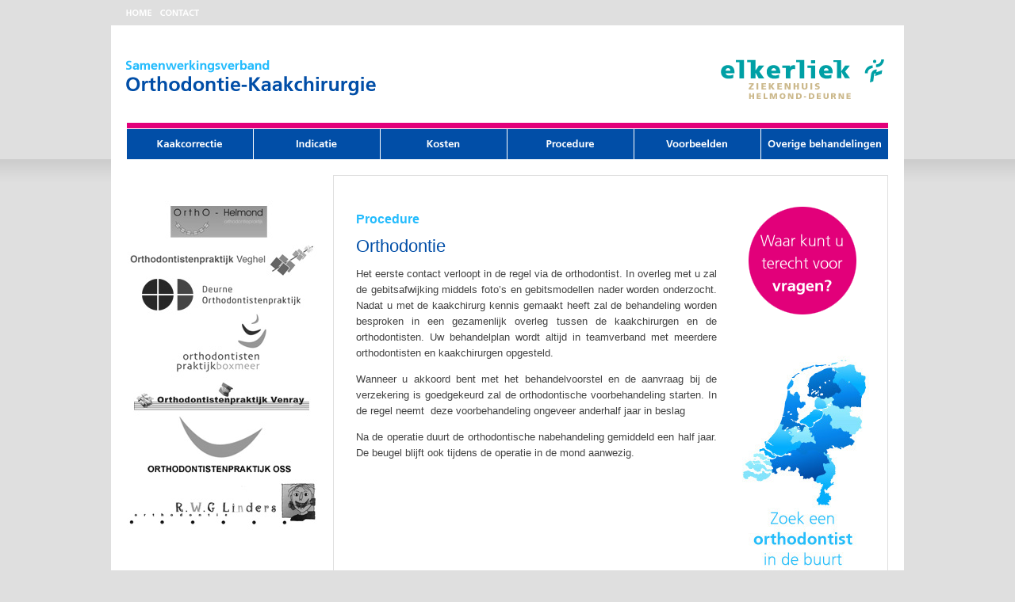

--- FILE ---
content_type: text/html
request_url: http://kaakcorrectie.com/orthodontie.html
body_size: 13931
content:
<!DOCTYPE HTML PUBLIC "-//W3C//DTD HTML 4.01 Transitional//EN" "http://www.w3.org/TR/html4/loose.dtd">
<HTML>
<HEAD>
<TITLE>Samenwerkingsverband Orthodontie-Kaakchirurgie | Elkerliek Ziekenhuis Helmond - Deurne</TITLE>
<meta http-equiv="Content-Type" content="text/html; charset=iso-8859-1">
<style type="text/css">
<!--
body {
	margin-top: 0px;
	margin-bottom: 0px;
	background-color: #DFDFDF;
	background-image: url(pics_opbouw/Background.gif);
	background-repeat: repeat-x;
}
body,td,th {
	font-family: Arial, Helvetica, sans-serif;
	font-size: 13px;
	color: #424242;
	line-height: 20px;
}
-->
</style>
<script type="text/JavaScript">
<!--
function MM_swapImgRestore() { //v3.0
  var i,x,a=document.MM_sr; for(i=0;a&&i<a.length&&(x=a[i])&&x.oSrc;i++) x.src=x.oSrc;
}

function MM_preloadImages() { //v3.0
  var d=document; if(d.images){ if(!d.MM_p) d.MM_p=new Array();
    var i,j=d.MM_p.length,a=MM_preloadImages.arguments; for(i=0; i<a.length; i++)
    if (a[i].indexOf("#")!=0){ d.MM_p[j]=new Image; d.MM_p[j++].src=a[i];}}
}

function MM_findObj(n, d) { //v4.01
  var p,i,x;  if(!d) d=document; if((p=n.indexOf("?"))>0&&parent.frames.length) {
    d=parent.frames[n.substring(p+1)].document; n=n.substring(0,p);}
  if(!(x=d[n])&&d.all) x=d.all[n]; for (i=0;!x&&i<d.forms.length;i++) x=d.forms[i][n];
  for(i=0;!x&&d.layers&&i<d.layers.length;i++) x=MM_findObj(n,d.layers[i].document);
  if(!x && d.getElementById) x=d.getElementById(n); return x;
}

function MM_swapImage() { //v3.0
  var i,j=0,x,a=MM_swapImage.arguments; document.MM_sr=new Array; for(i=0;i<(a.length-2);i+=3)
   if ((x=MM_findObj(a[i]))!=null){document.MM_sr[j++]=x; if(!x.oSrc) x.oSrc=x.src; x.src=a[i+2];}
}

function MM_CheckFlashVersion(reqVerStr,msg){
  with(navigator){
    var isIE  = (appVersion.indexOf("MSIE") != -1 && userAgent.indexOf("Opera") == -1);
    var isWin = (appVersion.toLowerCase().indexOf("win") != -1);
    if (!isIE || !isWin){  
      var flashVer = -1;
      if (plugins && plugins.length > 0){
        var desc = plugins["Shockwave Flash"] ? plugins["Shockwave Flash"].description : "";
        desc = plugins["Shockwave Flash 2.0"] ? plugins["Shockwave Flash 2.0"].description : desc;
        if (desc == "") flashVer = -1;
        else{
          var descArr = desc.split(" ");
          var tempArrMajor = descArr[2].split(".");
          var verMajor = tempArrMajor[0];
          var tempArrMinor = (descArr[3] != "") ? descArr[3].split("r") : descArr[4].split("r");
          var verMinor = (tempArrMinor[1] > 0) ? tempArrMinor[1] : 0;
          flashVer =  parseFloat(verMajor + "." + verMinor);
        }
      }
      // WebTV has Flash Player 4 or lower -- too low for video
      else if (userAgent.toLowerCase().indexOf("webtv") != -1) flashVer = 4.0;

      var verArr = reqVerStr.split(",");
      var reqVer = parseFloat(verArr[0] + "." + verArr[2]);
  
      if (flashVer < reqVer){
        if (confirm(msg))
          window.location = "http://www.macromedia.com/shockwave/download/download.cgi?P1_Prod_Version=ShockwaveFlash";
      }
    }
  } 
}

function fixFlash() {
        $('object').each(function(){
            $(this).find('embed').attr('wmode','transparent');
            if($(this).find('param[name=wmode]').attr('value') != 'transparent') {
                $(this).prepend('<param name="wmode" value="transparent" />');
            }
            temp_var = $(this).parent().html();
            $(this).parent().html(temp_var);
        });
    }
    // Put function execute into onload area
    fixFlash();
    
//-->
</script>
<script type="text/javascript" src="scripts/jquery.js"></script>
<script type="text/javascript" src="scripts/menu.js"></script>
<link href="css/stijl.css" rel="stylesheet" type="text/css">
</HEAD>

<BODY onLoad="MM_preloadImages('pics_opbouw/B_homeR.gif','pics_opbouw/B_contactR.gif','pics_opbouw/B_kaakcorrectieR.gif','pics_opbouw/B_indicatieR.gif','pics_opbouw/B_kostenR.gif','pics_opbouw/B_procedureR.gif','pics_opbouw/B_voorbeeldenR.gif','pics_opbouw/B_behandelingenR.gif','pics_opbouw/Zoek_een_orthodontistR.jpg','pics_opbouw/B_waar_kunt_u_terechtR.png');MM_CheckFlashVersion('7,0,0,0','Content on this page requires a newer version of Macromedia Flash Player. Do you want to download it now?')">

<TABLE WIDTH=1000 HEIGHT=100% align="center" cellpadding="0" cellspacing="0" bgcolor="#FFFFFF">
  <TR>
    <TD width="1000" ALIGN=center VALIGN=top><table width="1000" border="0" cellpadding="0" cellspacing="0">
      <tr>
        <td width="19" align="center" valign="top"><img src="pics_opbouw/001.gif" width="19" height="32"></td>
        <td width="40" align="center" valign="top"><a href="index.html" target="_top" onMouseOver="MM_swapImage('Home','','pics_opbouw/B_homeR.gif',1)" onMouseOut="MM_swapImgRestore()"><img src="pics_opbouw/B_home.gif" alt="Home" name="Home" width="40" height="32" border="0"></a></td>
        <td width="61" align="center" valign="top"><a href="zoek_een_orthodontie_praktijk.html" target="_top" onMouseOver="MM_swapImage('Contact','','pics_opbouw/B_contactR.gif',1)" onMouseOut="MM_swapImgRestore()"><img src="pics_opbouw/B_contact.gif" alt="Contact" name="Contact" width="61" height="32" border="0"></a></td>
        <td width="880" align="center" valign="top" bgcolor="#DFDFDF">&nbsp;</td>
      </tr>
      <tr>
        <td colspan="4" align="center" valign="top"><a href="http://www.elkerliek.nl/Kaakchirurgie.html" target="_blank"><img src="pics_opbouw/Logobalk.gif" alt="Samenwerkingsverband Orthodontie-Kaakchirurgie - Elkeriek Ziekenhuis" width="1000" height="131" border="0"></a><a href="index.html" target="_top"></a></td>
      </tr>
      <tr>
        <td colspan="4" align="center" valign="top">

<div class="menustyle" id="menu">
<ul>
<li></li>
<li>
<a rel='dropmenu6' href='botankers.html' title='Behandelingen'></a><a class='selected' rel="dropmenu1" href="wat_houdt_het_in.html" title='Kaakcorrectie'><img src="pics_opbouw/B_kaakcorrectie.gif" rel='pics_opbouw/B_kaakcorrectieR.gif' alt="Kaakcorrectie"  border='0' class='rollover'></a><a rel="dropmenu2" href="wanneer_een_dergelijke_behandeling.html" title='Indicatie'><img src="pics_opbouw/B_indicatie.gif" rel='pics_opbouw/B_indicatieR.gif' alt="Implantaten"  border='0' class='rollover'></a></li>
<li>
<a rel="dropmenu3" href="valt_de_behandeling_onder_mijn_verzekering.html" title="Kosten"><img src="pics_opbouw/B_kosten.gif" rel="pics_opbouw/B_kostenR.gif" alt="Kosten" border='0' class='rollover'></a></li>
<li>
<a rel='dropmenu4' href='orthodontie.html' title="Procedure"><img src="pics_opbouw/B_procedure.gif" rel="pics_opbouw/B_procedureR.gif" alt="Procedure" border='0' class='rollover'></a></li>
<li>
<a rel='dropmenu5' href='voorbeeld1.html' title='Voorbeelden'><img src="pics_opbouw/B_voorbeelden.gif" rel="pics_opbouw/B_voorbeeldenR.gif" alt="Voorbeelden" border='0' class='rollover'></a></li>
<li><a rel='dropmenu6' href='botankers.html' title='Behandelingen'><img src="pics_opbouw/B_behandelingen.gif" alt="Overige behandelingen" width="160" height="38" border='0' class='rollover' rel="pics_opbouw/B_behandelingenR.gif"></a>
<a rel='dropmenu6' href='botankers.html' title='Samenwerkingen'></a></li>
</ul>
</div>
                                          
<div id="dropmenu1" class="dropmenudiv">
 <a href="wat_houdt_het_in.html" title='Wat houdt het in'>Wat houdt het in?</a>
 <a href="teamwork.html" title='Teamwork'>Teamwork</a>
 <a href="kaakchirurg.html" title='Kaakchirurg'>Kaakchirurg</a>
 <a href="orthodontist.html" title='Orthodontist'>Orthodontist</a>
 <a href="zoek_een_orthodontie_praktijk.html" title='Zoek een orthodontie-praktijk'>Zoek een orthodontie-praktijk</a></div>
                                           
<div id="dropmenu2" class="dropmenudiv">
  <a href="wanneer_een_dergelijke_behandeling.html" title='Wanneer een dergelijke behandeling?'>Wanneer een dergelijke<br> behandeling?</a>
  <a href="slaapapneu.html" title='Slaapapneu'>Slaapapneu</a></div>
                                                  
<div id="dropmenu3" class="dropmenudiv">
  <a href="valt_de_behandeling_onder_mijn_verzekering.html" title='Valt de behandeling 
onder mijn verzekering?'>Valt de behandeling onder<br> mijn verzekering?</a>
  <a href="wat_kost_het.html" title='Wat kost het?'>Wat kost het?</a></div>

<div id="dropmenu4" class="dropmenudiv">
  <a href="orthodontie.html" title='Orthodontie'>Orthodontie</a>
  <a href="kaakchirurgie.html" title=Kaakchirurgie'>Kaakchirurgie</a>
  <a href="onderkaak.html" title='Onderkaak'>Onderkaak</a>
  <a href="bovenkaak.html" title='Bovenkaak'>Bovenkaak</a>		
  <a href="kin.html" title='Kin'>Kin</a>	
  <a href="combinatie.html" title='Combinatie'>Combinatie</a>
  <a href="bovenkaaksverbreding.html" title='Bovenkaaksverbreding'>Bovenkaaksverbreding</a></div>

<div id="dropmenu5" class="dropmenudiv">
  <a href="voorbeeld1.html" title='Voorbeeld 1'>Voorbeeld 1</a>
  <a href="voorbeeld2.html" title='Voorbeeld 2'>Voorbeeld 2</a>
  <a href="voorbeeld3.html" title='Voorbeeld 3'>Voorbeeld 3</a></div>

<div id="dropmenu6" class="dropmenudiv">
  <a href="botankers.html" title='Botankers'>Botankers</a>
  <a href="vrijleggen_tand.html" title='Vrijleggen tand'>Vrijleggen tand</a>
  <a href="frenulum.html" title='Frenulum'>Frenulum</a>
  <a href="autotransplantatie.html" title='Autotransplantatie'>Autotransplantatie</a>		
  <a href="tandvleescorrectie.html" title='tandvleescorrectie'>Tandvleescorrectie</a></div>

<script type="text/javascript">
cssdropdown.startmenu("menu")
</script>
				
</td>
      </tr>
      <tr>
        <td colspan="4" align="center" valign="top">&nbsp;</td>
      </tr>
      <tr>
        <td height="500" colspan="4" align="center" valign="top"><table width="960" border="0" cellpadding="0" cellspacing="0">
          <tr>
            <td width="240" align="left" valign="top"><a href="zoek_een_orthodontie_praktijk.html" target="_top"><img src="pics_foto/Logos.jpg" alt="Klik voor alle adressen" name="Logos" width="240" height="450" border="0" id="Logos"></a></td>
            <td width="720" align="right" valign="top"><table width="700" STYLE="border: 1px solid #DFDFDF;" cellpadding="0" cellspacing="0" id="contentveld">
              <tr>
                <td width="700" height="600" align="right" valign="top"><table width="670" border="0" cellpadding="0" cellspacing="0">
                  <tr>
                    <td width="455" height="30" align="left" valign="top">&nbsp;</td>
                    <td width="215" height="30" align="right" valign="top">&nbsp;</td>
                  </tr>
                  <tr>
                    <td width="455" height="400" align="left" valign="top"><h1 class="Titel"><span class="Inleiding">Procedure</span> </h1>
                      <h1 align="justify" class="Titel">Orthodontie</h1>
                      <p align="justify">Het eerste  contact verloopt in de regel via de orthodontist. In overleg met u zal de  gebitsafwijking middels foto&rsquo;s en gebitsmodellen nader worden onderzocht. Nadat  u met de kaakchirurg kennis gemaakt heeft zal de behandeling worden  besproken in een gezamenlijk overleg tussen de kaakchirurgen en de orthodontisten.  Uw behandelplan wordt altijd in teamverband met meerdere orthodontisten en  kaakchirurgen opgesteld. </p>
                      <p align="justify">Wanneer u akkoord bent met het behandelvoorstel en de  aanvraag bij de verzekering is goedgekeurd zal de orthodontische  voorbehandeling starten. In de regel neemt&nbsp;  deze voorbehandeling ongeveer anderhalf jaar in beslag</p>
                      <div align="justify">Na  de operatie duurt de orthodontische nabehandeling gemiddeld een half jaar. De  beugel blijft ook tijdens de operatie in de mond aanwezig.</div></td>
                    <td width="215" align="right" valign="top"><table width="215" border="0" cellspacing="0" cellpadding="0">
                      <tr>
                        <td width="215" align="center" valign="top"><a href="mailto:secretariaatkaakchirurgen@elkerliek.nl" onMouseOut="MM_swapImgRestore()" onMouseOver="MM_swapImage('vragen','','pics_opbouw/B_waar_kunt_u_terechtR.png',1)"><img src="pics_opbouw/B_waar_kunt_u_terecht.png" alt="Waar kunt u terecht voor vragen?" name="vragen" width="154" height="154" border="0"></a></td>
                      </tr>
                      <tr>
                        <td width="215" height="35" align="center" valign="top">&nbsp;</td>
                      </tr>
                      <tr>
                        <td width="215" align="center" valign="top"><a href="zoek_een_orthodontie_praktijk.html" onMouseOut="MM_swapImgRestore()" onMouseOver="MM_swapImage('Zoek','','pics_opbouw/Zoek_een_orthodontistR.jpg',1)"><img src="pics_opbouw/Zoek_een_orthodontist.jpg" alt="Zoek een orthodontist in de buurt" name="Zoek" width="215" height="290" border="0"></a></td>
                      </tr>
                    </table></td>
                  </tr>
                  <tr>
                    <td width="455" height="40" align="left" valign="top">&nbsp;</td>
                    <td align="right" valign="top">&nbsp;</td>
                  </tr>
                </table></td>
              </tr>
            </table></td>
          </tr>
        </table></td>
      </tr>
      <tr>
        <td height="30" colspan="4" align="center" valign="bottom"><img src="pics_opbouw/Onderlijn.gif" width="960" height="7"></td>
      </tr>
      <tr>
        <td height="30" colspan="4" align="right" valign="middle"><a href="http://www.zengerink.nu" target="_blank"><img src="pics_opbouw/ZENGERINK-LINK.png" width="250" height="15" border="0"></a></td>
      </tr>
    </table></TD>
  </TR>
</TABLE>

</BODY>
</HTML>


--- FILE ---
content_type: text/css
request_url: http://kaakcorrectie.com/css/stijl.css
body_size: 1610
content:
.Inleiding {
	font-family: Arial, Helvetica, sans-serif;
	font-size: 16px;
	color: #25bcfd;
	font-weight: bold;
}
.Titel {
	font-family: Arial, Helvetica, sans-serif;
	font-size: 22px;
	color: #014ea7;
	font-weight: normal;
}

/*Drop down menu*/


/*start new mwnu*/

.menustyle{
	margin: 0;
	height: 30px;
	vertical-align: middle;
	z-index: 3;
width: 980px;
}

.menustyle:after{ /*Add margin between menu and rest of content in Firefox*/
content: "."; 
display: block; 
height: 0; 
clear: both; 
visibility: hidden;
}

.menustyle ul{
	padding: 0;
	margin: 0;
	float: left;
	width: 100%;
 	width:965px;
  margin-left:10px;
}

.menustyle ul li{
display: inline;
}

.menustyle ul li a{
	padding: 0;
  margin:0;
	text-decoration: none;
	float: left;
  border-right:1px #FFF solid;
}

/* ######### Style for Drop Down Menu ######### */


.dropmenudiv{
	position:absolute;
	margin-top: -1px;
	margin-left:0px;
	border-bottom-width: 0;
	font:normal 12px  Arial, Helvetica, sans-serif;
	line-height:20px;
	z-index:100;
	background-color: #25BCFD;
	width: 200px;
	visibility: hidden;
  border: 1px solid #FFF;   
	border-top: none; 
  margin-left:-1px;
}

.dropmenudiv a{
	width: 220px;
	display: block;
	text-indent: 3px;
	padding: 5px 0;
	padding-left:9px;
	text-decoration: none;
	color: #FFF;
	font-weight:normal;
	text-align:left;
	display:block;
	z-index:101;
   
}

* html .dropmenudiv a{ /*IE only hack*/
width: 100%;
}

.dropmenudiv a:hover{ 
	color:#FFF;
  text-decoration:underline;
}

/*EN drop down menu*/
